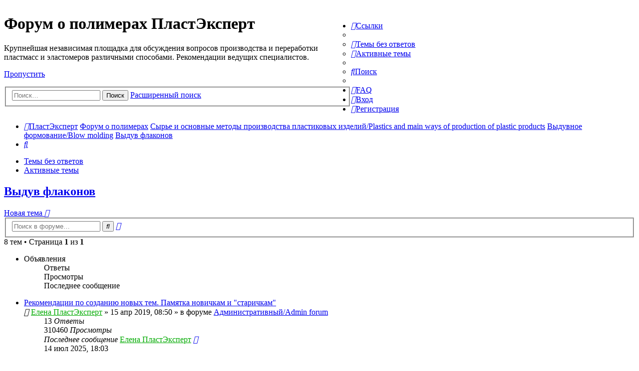

--- FILE ---
content_type: text/html; charset=UTF-8
request_url: https://forum.e-plastic.ru/-f74/
body_size: 13853
content:
<!DOCTYPE html>
<html dir="ltr" lang="ru">
<head>
<meta charset="utf-8" />
<meta http-equiv="X-UA-Compatible" content="IE=edge">
<meta name="viewport" content="width=device-width, initial-scale=1" />


<title>Выдув флаконов - Форум о полимерах ПластЭксперт</title>

	<link rel="alternate" type="application/atom+xml" title="Канал - Форум о полимерах ПластЭксперт" href="/app.php/feed?sid=1556018d9f2dd23815289108619a5925">			<link rel="alternate" type="application/atom+xml" title="Канал - Новые темы" href="/app.php/feed/topics?sid=1556018d9f2dd23815289108619a5925">		<link rel="alternate" type="application/atom+xml" title="Канал - Форум - Выдув флаконов" href="/app.php/feed/forum/74?sid=1556018d9f2dd23815289108619a5925">		
	<link rel="canonical" href="https://forum.e-plastic.ru/-f74/">

<!--
	phpBB style name: Allan Style - SUBSILVER
	Based on style:   prosilver (this is the default phpBB3 style)
	Based on style:   subsilver2 (this is the default phpBB3 style)
	Original author:  Tom Beddard ( http://www.subBlue.com/ )
	Modified by:  Allan ( http://x-tk.ru/ )
-->

<link href="./../assets/css/font-awesome.min.css?assets_version=369" rel="stylesheet">
<link href="./../styles/AllanStyle-SUBSILVER/theme/stylesheet.css?assets_version=369" rel="stylesheet">
<link href="./../styles/AllanStyle-SUBSILVER/theme/ru/stylesheet.css?assets_version=369" rel="stylesheet">

<link href="./../styles/AllanStyle-SUBSILVER/theme/slick.css?assets_version=369" rel="stylesheet">


<!--[if lte IE 9]>
	<link href="./../styles/AllanStyle-SUBSILVER/theme/tweaks.css?assets_version=369" rel="stylesheet">
<![endif]-->


<link href="./../ext/bb3mobi/exlinks/styles/all/theme/extlinks.css?assets_version=369" rel="stylesheet" media="screen" />
<link href="./../ext/gfksx/ThanksForPosts/styles/prosilver/theme/thanks.css?assets_version=369" rel="stylesheet" media="screen" />
<link href="./../ext/plast/cosmetic/styles/all/theme/cosmetic.css?assets_version=369" rel="stylesheet" media="screen" />
<link href="./../ext/plast/counterbox/styles/all/theme/counterbox.css?assets_version=369" rel="stylesheet" media="screen" />


<link rel="shortcut icon" href="/favicon.ico" />

</head>
<body id="phpbb" class="nojs notouch section-viewforum/-f74/ ltr ">
<!-- new year -->
<!--<br>
<br>
<br>
<br>
<div class="b-page_newyear">
  <div class="b-page__content">

  <i class="b-head-decor">
  <i class="b-head-decor__inner b-head-decor__inner_n1">
  <div class="b-ball b-ball_n1 b-ball_bounce"><div class="b-ball__right"></div><div class="b-ball__i"></div></div>
  <div class="b-ball b-ball_n2 b-ball_bounce"><div class="b-ball__right"></div><div class="b-ball__i"></div></div>
  <div class="b-ball b-ball_n3 b-ball_bounce"><div class="b-ball__right"></div><div class="b-ball__i"></div></div>
  <div class="b-ball b-ball_n4 b-ball_bounce"><div class="b-ball__right"></div><div class="b-ball__i"></div></div>
  <div class="b-ball b-ball_n5 b-ball_bounce"><div class="b-ball__right"></div><div class="b-ball__i"></div></div>
  <div class="b-ball b-ball_n6 b-ball_bounce"><div class="b-ball__right"></div><div class="b-ball__i"></div></div>
  <div class="b-ball b-ball_n7 b-ball_bounce"><div class="b-ball__right"></div><div class="b-ball__i"></div></div>
   
  <div class="b-ball b-ball_n8 b-ball_bounce"><div class="b-ball__right"></div><div class="b-ball__i"></div></div>
  <div class="b-ball b-ball_n9 b-ball_bounce"><div class="b-ball__right"></div><div class="b-ball__i"></div></div>
  <div class="b-ball b-ball_i1"><div class="b-ball__right"></div><div class="b-ball__i"></div></div>
  <div class="b-ball b-ball_i2"><div class="b-ball__right"></div><div class="b-ball__i"></div></div>
  <div class="b-ball b-ball_i3"><div class="b-ball__right"></div><div class="b-ball__i"></div></div>
  <div class="b-ball b-ball_i4"><div class="b-ball__right"></div><div class="b-ball__i"></div></div>
  <div class="b-ball b-ball_i5"><div class="b-ball__right"></div><div class="b-ball__i"></div></div>
  <div class="b-ball b-ball_i6"><div class="b-ball__right"></div><div class="b-ball__i"></div></div>
  </i>
   
  <i class="b-head-decor__inner b-head-decor__inner_n2">
  <div class="b-ball b-ball_n1 b-ball_bounce"><div class="b-ball__right"></div><div class="b-ball__i"></div></div>
  <div class="b-ball b-ball_n2 b-ball_bounce"><div class="b-ball__right"></div><div class="b-ball__i"></div></div>
  <div class="b-ball b-ball_n3 b-ball_bounce"><div class="b-ball__right"></div><div class="b-ball__i"></div></div>
  <div class="b-ball b-ball_n4 b-ball_bounce"><div class="b-ball__right"></div><div class="b-ball__i"></div></div>
  <div class="b-ball b-ball_n5 b-ball_bounce"><div class="b-ball__right"></div><div class="b-ball__i"></div></div>
  <div class="b-ball b-ball_n6 b-ball_bounce"><div class="b-ball__right"></div><div class="b-ball__i"></div></div>
  <div class="b-ball b-ball_n7 b-ball_bounce"><div class="b-ball__right"></div><div class="b-ball__i"></div></div>
  <div class="b-ball b-ball_n8 b-ball_bounce"><div class="b-ball__right"></div><div class="b-ball__i"></div></div>
   
  <div class="b-ball b-ball_n9 b-ball_bounce"><div class="b-ball__right"></div><div class="b-ball__i"></div></div>
  <div class="b-ball b-ball_i1"><div class="b-ball__right"></div><div class="b-ball__i"></div></div>
  <div class="b-ball b-ball_i2"><div class="b-ball__right"></div><div class="b-ball__i"></div></div>
  <div class="b-ball b-ball_i3"><div class="b-ball__right"></div><div class="b-ball__i"></div></div>
  <div class="b-ball b-ball_i4"><div class="b-ball__right"></div><div class="b-ball__i"></div></div>
  <div class="b-ball b-ball_i5"><div class="b-ball__right"></div><div class="b-ball__i"></div></div>
  <div class="b-ball b-ball_i6"><div class="b-ball__right"></div><div class="b-ball__i"></div></div>
  </i>
  <i class="b-head-decor__inner b-head-decor__inner_n3">
   
  <div class="b-ball b-ball_n1 b-ball_bounce"><div class="b-ball__right"></div><div class="b-ball__i"></div></div>
  <div class="b-ball b-ball_n2 b-ball_bounce"><div class="b-ball__right"></div><div class="b-ball__i"></div></div>
  <div class="b-ball b-ball_n3 b-ball_bounce"><div class="b-ball__right"></div><div class="b-ball__i"></div></div>
  <div class="b-ball b-ball_n4 b-ball_bounce"><div class="b-ball__right"></div><div class="b-ball__i"></div></div>
  <div class="b-ball b-ball_n5 b-ball_bounce"><div class="b-ball__right"></div><div class="b-ball__i"></div></div>
  <div class="b-ball b-ball_n6 b-ball_bounce"><div class="b-ball__right"></div><div class="b-ball__i"></div></div>
  <div class="b-ball b-ball_n7 b-ball_bounce"><div class="b-ball__right"></div><div class="b-ball__i"></div></div>
  <div class="b-ball b-ball_n8 b-ball_bounce"><div class="b-ball__right"></div><div class="b-ball__i"></div></div>
  <div class="b-ball b-ball_n9 b-ball_bounce"><div class="b-ball__right"></div><div class="b-ball__i"></div></div>
   
  <div class="b-ball b-ball_i1"><div class="b-ball__right"></div><div class="b-ball__i"></div></div>
  <div class="b-ball b-ball_i2"><div class="b-ball__right"></div><div class="b-ball__i"></div></div>
  <div class="b-ball b-ball_i3"><div class="b-ball__right"></div><div class="b-ball__i"></div></div>
  <div class="b-ball b-ball_i4"><div class="b-ball__right"></div><div class="b-ball__i"></div></div>
  <div class="b-ball b-ball_i5"><div class="b-ball__right"></div><div class="b-ball__i"></div></div>
  <div class="b-ball b-ball_i6"><div class="b-ball__right"></div><div class="b-ball__i"></div></div>
  </i>
  <i class="b-head-decor__inner b-head-decor__inner_n4">
  <div class="b-ball b-ball_n1 b-ball_bounce"><div class="b-ball__right"></div><div class="b-ball__i"></div></div>
   
  <div class="b-ball b-ball_n2 b-ball_bounce"><div class="b-ball__right"></div><div class="b-ball__i"></div></div>
  <div class="b-ball b-ball_n3 b-ball_bounce"><div class="b-ball__right"></div><div class="b-ball__i"></div></div>
  <div class="b-ball b-ball_n4 b-ball_bounce"><div class="b-ball__right"></div><div class="b-ball__i"></div></div>
  <div class="b-ball b-ball_n5 b-ball_bounce"><div class="b-ball__right"></div><div class="b-ball__i"></div></div>
  <div class="b-ball b-ball_n6 b-ball_bounce"><div class="b-ball__right"></div><div class="b-ball__i"></div></div>
  <div class="b-ball b-ball_n7 b-ball_bounce"><div class="b-ball__right"></div><div class="b-ball__i"></div></div>
  <div class="b-ball b-ball_n8 b-ball_bounce"><div class="b-ball__right"></div><div class="b-ball__i"></div></div>
  <div class="b-ball b-ball_n9 b-ball_bounce"><div class="b-ball__right"></div><div class="b-ball__i"></div></div>
  <div class="b-ball b-ball_i1"><div class="b-ball__right"></div><div class="b-ball__i"></div></div>
   
  <div class="b-ball b-ball_i2"><div class="b-ball__right"></div><div class="b-ball__i"></div></div>
  <div class="b-ball b-ball_i3"><div class="b-ball__right"></div><div class="b-ball__i"></div></div>
  <div class="b-ball b-ball_i4"><div class="b-ball__right"></div><div class="b-ball__i"></div></div>
  <div class="b-ball b-ball_i5"><div class="b-ball__right"></div><div class="b-ball__i"></div></div>
  <div class="b-ball b-ball_i6"><div class="b-ball__right"></div><div class="b-ball__i"></div></div>
  </i>
  <i class="b-head-decor__inner b-head-decor__inner_n5">
  <div class="b-ball b-ball_n1 b-ball_bounce"><div class="b-ball__right"></div><div class="b-ball__i"></div></div>
  <div class="b-ball b-ball_n2 b-ball_bounce"><div class="b-ball__right"></div><div class="b-ball__i"></div></div>
   
  <div class="b-ball b-ball_n3 b-ball_bounce"><div class="b-ball__right"></div><div class="b-ball__i"></div></div>
  <div class="b-ball b-ball_n4 b-ball_bounce"><div class="b-ball__right"></div><div class="b-ball__i"></div></div>
  <div class="b-ball b-ball_n5 b-ball_bounce"><div class="b-ball__right"></div><div class="b-ball__i"></div></div>
  <div class="b-ball b-ball_n6 b-ball_bounce"><div class="b-ball__right"></div><div class="b-ball__i"></div></div>
  <div class="b-ball b-ball_n7 b-ball_bounce"><div class="b-ball__right"></div><div class="b-ball__i"></div></div>
  <div class="b-ball b-ball_n8 b-ball_bounce"><div class="b-ball__right"></div><div class="b-ball__i"></div></div>
  <div class="b-ball b-ball_n9 b-ball_bounce"><div class="b-ball__right"></div><div class="b-ball__i"></div></div>
  <div class="b-ball b-ball_i1"><div class="b-ball__right"></div><div class="b-ball__i"></div></div>
  <div class="b-ball b-ball_i2"><div class="b-ball__right"></div><div class="b-ball__i"></div></div>
   
  <div class="b-ball b-ball_i3"><div class="b-ball__right"></div><div class="b-ball__i"></div></div>
  <div class="b-ball b-ball_i4"><div class="b-ball__right"></div><div class="b-ball__i"></div></div>
  <div class="b-ball b-ball_i5"><div class="b-ball__right"></div><div class="b-ball__i"></div></div>
  <div class="b-ball b-ball_i6"><div class="b-ball__right"></div><div class="b-ball__i"></div></div>
  </i>
  <i class="b-head-decor__inner b-head-decor__inner_n6">
  <div class="b-ball b-ball_n1 b-ball_bounce"><div class="b-ball__right"></div><div class="b-ball__i"></div></div>
  <div class="b-ball b-ball_n2 b-ball_bounce"><div class="b-ball__right"></div><div class="b-ball__i"></div></div>
  <div class="b-ball b-ball_n3 b-ball_bounce"><div class="b-ball__right"></div><div class="b-ball__i"></div></div>
   
  <div class="b-ball b-ball_n4 b-ball_bounce"><div class="b-ball__right"></div><div class="b-ball__i"></div></div>
  <div class="b-ball b-ball_n5 b-ball_bounce"><div class="b-ball__right"></div><div class="b-ball__i"></div></div>
  <div class="b-ball b-ball_n6 b-ball_bounce"><div class="b-ball__right"></div><div class="b-ball__i"></div></div>
  <div class="b-ball b-ball_n7 b-ball_bounce"><div class="b-ball__right"></div><div class="b-ball__i"></div></div>
  <div class="b-ball b-ball_n8 b-ball_bounce"><div class="b-ball__right"></div><div class="b-ball__i"></div></div>
  <div class="b-ball b-ball_n9 b-ball_bounce"><div class="b-ball__right"></div><div class="b-ball__i"></div></div>
  <div class="b-ball b-ball_i1"><div class="b-ball__right"></div><div class="b-ball__i"></div></div>
  <div class="b-ball b-ball_i2"><div class="b-ball__right"></div><div class="b-ball__i"></div></div>
  <div class="b-ball b-ball_i3"><div class="b-ball__right"></div><div class="b-ball__i"></div></div>
   
  <div class="b-ball b-ball_i4"><div class="b-ball__right"></div><div class="b-ball__i"></div></div>
  <div class="b-ball b-ball_i5"><div class="b-ball__right"></div><div class="b-ball__i"></div></div>
  <div class="b-ball b-ball_i6"><div class="b-ball__right"></div><div class="b-ball__i"></div></div>
  </i>
  <i class="b-head-decor__inner b-head-decor__inner_n7">
  <div class="b-ball b-ball_n1 b-ball_bounce"><div class="b-ball__right"></div><div class="b-ball__i"></div></div>
  <div class="b-ball b-ball_n2 b-ball_bounce"><div class="b-ball__right"></div><div class="b-ball__i"></div></div>
  <div class="b-ball b-ball_n3 b-ball_bounce"><div class="b-ball__right"></div><div class="b-ball__i"></div></div>
  <div class="b-ball b-ball_n4 b-ball_bounce"><div class="b-ball__right"></div><div class="b-ball__i"></div></div>
   
  <div class="b-ball b-ball_n5 b-ball_bounce"><div class="b-ball__right"></div><div class="b-ball__i"></div></div>
  <div class="b-ball b-ball_n6 b-ball_bounce"><div class="b-ball__right"></div><div class="b-ball__i"></div></div>
  <div class="b-ball b-ball_n7 b-ball_bounce"><div class="b-ball__right"></div><div class="b-ball__i"></div></div>
  <div class="b-ball b-ball_n8 b-ball_bounce"><div class="b-ball__right"></div><div class="b-ball__i"></div></div>
  <div class="b-ball b-ball_n9 b-ball_bounce"><div class="b-ball__right"></div><div class="b-ball__i"></div></div>
  <div class="b-ball b-ball_i1"><div class="b-ball__right"></div><div class="b-ball__i"></div></div>
  <div class="b-ball b-ball_i2"><div class="b-ball__right"></div><div class="b-ball__i"></div></div>
  <div class="b-ball b-ball_i3"><div class="b-ball__right"></div><div class="b-ball__i"></div></div>
  <div class="b-ball b-ball_i4"><div class="b-ball__right"></div><div class="b-ball__i"></div></div>
   
  <div class="b-ball b-ball_i5"><div class="b-ball__right"></div><div class="b-ball__i"></div></div>
  <div class="b-ball b-ball_i6"><div class="b-ball__right"></div><div class="b-ball__i"></div></div>
  </i>
  </i>
   
</div>
</div>-->
<!-- new year end -->
<div id="bbl_forum_r_1" class="bbl" style="text-align:center; background-color:#1A468D">
</div><ul class="counter-box">
	<!--noindex--><!--googleoff: index-->
	<script>
		(function(i,s,o,g,r,a,m){i['GoogleAnalyticsObject']=r;i[r]=i[r]||function(){
				(i[r].q=i[r].q||[]).push(arguments)},i[r].l=1*new Date();a=s.createElement(o),
			m=s.getElementsByTagName(o)[0];a.async=1;a.src=g;m.parentNode.insertBefore(a,m)
		})(window,document,'script','//www.google-analytics.com/analytics.js','ga');

		ga('create', 'UA-46811372-1', 'auto');
		ga('send', 'pageview');

	</script>
	<!--googleon: index--><!--/noindex-->
	<!--noindex--><!--googleoff: index-->
	<!-- Rating@Mail.ru counter -->
	<script type="text/javascript">
		var _tmr = _tmr || [];
		_tmr.push({id: "1153621", type: "pageView", start: (new Date()).getTime()});
		(function (d, w, id) {
			if (d.getElementById(id)) return;
			var ts = d.createElement("script"); ts.type = "text/javascript"; ts.async = true; ts.id = id;
			ts.src = (d.location.protocol == "https:" ? "https:" : "http:") + "//top-fwz1.mail.ru/js/code.js";
			var f = function () {var s = d.getElementsByTagName("script")[0]; s.parentNode.insertBefore(ts, s);};
			if (w.opera == "[object Opera]") { d.addEventListener("DOMContentLoaded", f, false); } else { f(); }
		})(document, window, "topmailru-code");
	</script><noscript><div style="position:absolute;left:-10000px;">
		<img src="//top-fwz1.mail.ru/counter?id=1153621;js=na" style="border:0;" height="1" width="1" alt="Рейтинг@Mail.ru" />
	</div></noscript>
	<!-- //Rating@Mail.ru counter -->
	<!--googleon: index--><!--/noindex-->
	
	<!-- Global site tag (gtag.js) - Google Analytics -->
	<script async src="https://www.googletagmanager.com/gtag/js?id=UA-127950243-1"></script>
	<script>
	  window.dataLayer = window.dataLayer || [];
	  function gtag(){dataLayer.push(arguments);}
	  gtag('js', new Date());

	  gtag('config', 'UA-127950243-1');
	</script>
</ul>
<div id="header-subsilver">
	<a id="top" class="anchor" accesskey="t"></a>
	<div class="headerbar" role="banner">
				<div class="inner">

			<div id="site-description" style="width:55%; float:left">
				<a id="logo" class="logo" href="http://e-plastic.ru" title="ПластЭксперт"><span class="imageset site_logo"></span></a>
				<h1>Форум о полимерах ПластЭксперт</h1>
				<p>Крупнейшая независимая площадка для обсуждения вопросов производства и переработки пластмасс и эластомеров различными способами. Рекомендации ведущих специалистов.</p>
				<p class="skiplink"><a href="#start_here">Пропустить</a></p>
								<div id="search-box" class="search-box search-header" role="search">
					<form action="./../search.php?sid=1556018d9f2dd23815289108619a5925" method="get" id="search">
						<fieldset>
							<input name="keywords" id="keywords" type="search" maxlength="128" title="Ключевые слова" class="inputbox search tiny" size="20" value="" placeholder="Поиск…" />
							<button class="button icon-button search-icon" type="submit" title="Поиск">Поиск</button>
							<a href="./../search.php?sid=1556018d9f2dd23815289108619a5925" class="button icon-button search-adv-icon" title="Расширенный поиск">Расширенный поиск</a>
							<input type="hidden" name="sid" value="1556018d9f2dd23815289108619a5925" />

						</fieldset>
					</form>
				</div>
							</div>

			<div style="margin-left: 59%;">
	<div id="bbl_forum_a_1" class="bbl"></div>
	<br/>
	<div id="bbl_forum_a_2" class="bbl"></div>
</div>
		</div>
			</div>



</div>

<div id="wrap" class="wrap">
	<div id="page-header">
				<div class="navbar-top" role="navigation">
	<div class="inner">

	<ul id="nav-main" class="nav-main linklist" role="menubar">

		<li id="quick-links" class="quick-links dropdown-container responsive-menu" data-skip-responsive="true">
			<a href="#" class="dropdown-trigger">
				<i class="icon fa-bars fa-fw" aria-hidden="true"></i><span>Ссылки</span>
			</a>
			<div class="dropdown">
				<div class="pointer"><div class="pointer-inner"></div></div>
				<ul class="dropdown-contents" role="menu">
					
											<li class="separator"></li>
																									<li>
								<a href="./../search.php?search_id=unanswered&amp;sid=1556018d9f2dd23815289108619a5925" role="menuitem">
									<i class="icon fa-file-o fa-fw icon-gray" aria-hidden="true"></i><span>Темы без ответов</span>
								</a>
							</li>
							<li>
								<a href="./../search.php?search_id=active_topics&amp;sid=1556018d9f2dd23815289108619a5925" role="menuitem">
									<i class="icon fa-file-o fa-fw icon-blue" aria-hidden="true"></i><span>Активные темы</span>
								</a>
							</li>
							<li class="separator"></li>
							<li>
								<a href="./../search.php?sid=1556018d9f2dd23815289108619a5925" role="menuitem">
									<i class="icon fa-search fa-fw" aria-hidden="true"></i><span>Поиск</span>
								</a>
							</li>
					
										<li class="separator"></li>

									</ul>
			</div>
		</li>

				<li data-skip-responsive="true">
			<a href="/app.php/help/faq?sid=1556018d9f2dd23815289108619a5925" rel="help" title="Часто задаваемые вопросы" role="menuitem">
				<i class="icon fa-question-circle fa-fw" aria-hidden="true"></i><span>FAQ</span>
			</a>
		</li>
						
			<li class="rightside"  data-skip-responsive="true">
			<a href="./../ucp.php?mode=login&amp;redirect=viewforum.php%2F-f74%2F%3Ff%3D74&amp;sid=1556018d9f2dd23815289108619a5925" title="Вход" accesskey="x" role="menuitem">
				<i class="icon fa-power-off fa-fw" aria-hidden="true"></i><span>Вход</span>
			</a>
		</li>
					<li class="rightside" data-skip-responsive="true">
				<a href="./../ucp.php?mode=register&amp;sid=1556018d9f2dd23815289108619a5925" role="menuitem">
					<i class="icon fa-pencil-square-o  fa-fw" aria-hidden="true"></i><span>Регистрация</span>
				</a>
			</li>
						</ul>

	</div>
</div>

<div class="navbar" role="navigation">
	<div class="inner">

	<ul id="nav-breadcrumbs" class="nav-breadcrumbs linklist navlinks" role="menubar">
						<li class="breadcrumbs">
							<span class="crumb"  itemtype="http://data-vocabulary.org/Breadcrumb" itemscope=""><a href="http://e-plastic.ru" itemprop="url" data-navbar-reference="home"><i class="icon fa-home fa-fw" aria-hidden="true"></i><span itemprop="title">ПластЭксперт</span></a></span>
										<span class="crumb"  itemtype="http://data-vocabulary.org/Breadcrumb" itemscope=""><a href="./../index.php?sid=1556018d9f2dd23815289108619a5925" itemprop="url" accesskey="h" data-navbar-reference="index"><span itemprop="title">Форум о полимерах</span></a></span>

											<span class="crumb"  itemtype="http://data-vocabulary.org/Breadcrumb" itemscope="" data-forum-id="34"><a href="./../plastics-and-main-ways-of-production-of-plastic-pr-f34/?sid=1556018d9f2dd23815289108619a5925" itemprop="url"><span itemprop="title">Сырье и основные методы производства пластиковых изделий/Plastics and main ways of production of plastic products</span></a></span>
															<span class="crumb"  itemtype="http://data-vocabulary.org/Breadcrumb" itemscope="" data-forum-id="58"><a href="./../blow-molding-f58/?sid=1556018d9f2dd23815289108619a5925" itemprop="url"><span itemprop="title">Выдувное формование/Blow molding</span></a></span>
															<span class="crumb"  itemtype="http://data-vocabulary.org/Breadcrumb" itemscope="" data-forum-id="74"><a href="./../-f74/?sid=1556018d9f2dd23815289108619a5925" itemprop="url"><span itemprop="title">Выдув флаконов</span></a></span>
												</li>
		
					<li class="rightside responsive-search">
				<a href="./../search.php?sid=1556018d9f2dd23815289108619a5925" title="Параметры расширенного поиска" role="menuitem">
					<i class="icon fa-search fa-fw" aria-hidden="true"></i><span class="sr-only">Поиск</span>
				</a>
			</li>
			</ul>

	</div>
</div>

<div class="navbar-top-link">
	<div class="inner">
		<ul>
			<li class="navbar-top-link-left"><a href="./../search.php?search_id=unanswered&amp;sid=1556018d9f2dd23815289108619a5925">Темы без ответов</a></li>
			<li class="navbar-top-link-left"><a href="./../search.php?search_id=active_topics&amp;sid=1556018d9f2dd23815289108619a5925">Активные темы</a></li>

											</ul>
	</div>
</div>
	</div>

	
	<a id="start_here" class="anchor"></a>
	<div id="page-body" class="page-body" role="main">
		
		<h2 class="forum-title"><a href="./../-f74/?sid=1556018d9f2dd23815289108619a5925">Выдув флаконов</a></h2>
<div>
	<!-- NOTE: remove the style="display: none" when you want to have the forum description on the forum body -->
	<div class="viduv" style="display: none !important;">Всевозможные флаконы медицинского или косметического назначения обсуждаются здесь.<br /></div>	</div>



	<div class="action-bar bar-top">

				
		<a href="./../posting.php?mode=post&amp;f=74&amp;sid=1556018d9f2dd23815289108619a5925" class="button" title="Новая тема">
							<span>Новая тема</span> <i class="icon fa-pencil fa-fw" aria-hidden="true"></i>
					</a>
				
			<div class="search-box" role="search">
			<form method="get" id="forum-search" action="./../search.php?sid=1556018d9f2dd23815289108619a5925">
			<fieldset>
				<input class="inputbox search tiny" type="search" name="keywords" id="search_keywords" size="20" placeholder="Поиск в форуме…" />
				<button class="button button-search" type="submit" title="Поиск">
					<i class="icon fa-search fa-fw" aria-hidden="true"></i><span class="sr-only">Поиск</span>
				</button>
				<a href="./../search.php?sid=1556018d9f2dd23815289108619a5925" class="button button-search-end" title="Расширенный поиск">
					<i class="icon fa-cog fa-fw" aria-hidden="true"></i><span class="sr-only">Расширенный поиск</span>
				</a>
				<input type="hidden" name="fid[0]" value="74" />
<input type="hidden" name="sid" value="1556018d9f2dd23815289108619a5925" />

			</fieldset>
			</form>
		</div>
	
	<div class="pagination">
				8 тем
					&bull; Страница <strong>1</strong> из <strong>1</strong>
			</div>

	</div>




	
			<div class="forumbg announcement">
		<div class="inner">
		<ul class="topiclist">
			<li class="header">
				<dl class="row-item">
					<dt><div class="list-inner">Объявления</div></dt>
					<dd class="posts">Ответы</dd>
					<dd class="views">Просмотры</dd>
					<dd class="lastpost"><span>Последнее сообщение</span></dd>
				</dl>
			</li>
		</ul>
		<ul class="topiclist topics">
	
				<li class="row bg1 global-announce">
						<dl class="row-item global_read">
				<dt title="Нет непрочитанных сообщений">
										<div class="list-inner">
																		<a href="./../admin-forum-f8/-t27984.html?sid=1556018d9f2dd23815289108619a5925" class="topictitle">Рекомендации по созданию новых тем. Памятка новичкам и &quot;старичкам&quot;</a>
																								<br />
						
												<div class="responsive-show" style="display: none;">
							Последнее сообщение  <a href="./../memberlist.php?mode=viewprofile&amp;u=9877&amp;sid=1556018d9f2dd23815289108619a5925" style="color: #00AA00;" class="username-coloured">Елена ПластЭксперт</a> &laquo; <a href="./../admin-forum-f8/-t27984.html?sid=1556018d9f2dd23815289108619a5925#p230156" title="Перейти к последнему сообщению">14 июл 2025, 18:03</a>
							<br />Добавлено в форуме <a href="./../admin-forum-f8/?sid=1556018d9f2dd23815289108619a5925">Административный/Admin forum</a>						</div>
														<span class="responsive-show" style="display: none;">Ответы: <strong>13</strong></span>
													
						<div class="topic-poster responsive-hide">
														<i class="icon fa-paperclip fa-fw" aria-hidden="true"></i>							 <a href="./../memberlist.php?mode=viewprofile&amp;u=9877&amp;sid=1556018d9f2dd23815289108619a5925" style="color: #00AA00;" class="username-coloured">Елена ПластЭксперт</a> &raquo; 15 апр 2019, 08:50
							 &raquo; в форуме <a href="./../admin-forum-f8/?sid=1556018d9f2dd23815289108619a5925">Административный/Admin forum</a>						</div>

						
												</div>
				</dt>
				<dd class="posts">13 <dfn>Ответы</dfn></dd>
				<dd class="views">310460 <dfn>Просмотры</dfn></dd>
				<dd class="lastpost">
					<span><dfn>Последнее сообщение </dfn> <a href="./../memberlist.php?mode=viewprofile&amp;u=9877&amp;sid=1556018d9f2dd23815289108619a5925" style="color: #00AA00;" class="username-coloured">Елена ПластЭксперт</a>
													<a href="./../admin-forum-f8/-t27984.html?sid=1556018d9f2dd23815289108619a5925#p230156" title="Перейти к последнему сообщению">
								<i class="icon fa-external-link-square fa-fw icon-lightgray icon-md" aria-hidden="true"></i><span class="sr-only"></span>
							</a>
												<br />14 июл 2025, 18:03
					</span>
				</dd>
			</dl>
					</li>
		
	

	
	
				<li class="row bg2 global-announce">
						<dl class="row-item global_read">
				<dt title="Нет непрочитанных сообщений">
										<div class="list-inner">
																		<a href="./../admin-forum-f8/-t27983.html?sid=1556018d9f2dd23815289108619a5925" class="topictitle">Правила форума ПластЭксперт. Читать всем!</a>
																								<br />
						
												<div class="responsive-show" style="display: none;">
							Последнее сообщение  <a href="./../memberlist.php?mode=viewprofile&amp;u=9877&amp;sid=1556018d9f2dd23815289108619a5925" style="color: #00AA00;" class="username-coloured">Елена ПластЭксперт</a> &laquo; <a href="./../admin-forum-f8/-t27983.html?sid=1556018d9f2dd23815289108619a5925#p197961" title="Перейти к последнему сообщению">11 фев 2021, 21:32</a>
							<br />Добавлено в форуме <a href="./../admin-forum-f8/?sid=1556018d9f2dd23815289108619a5925">Административный/Admin forum</a>						</div>
														<span class="responsive-show" style="display: none;">Ответы: <strong>1</strong></span>
													
						<div class="topic-poster responsive-hide">
														<i class="icon fa-paperclip fa-fw" aria-hidden="true"></i>							 <a href="./../memberlist.php?mode=viewprofile&amp;u=9877&amp;sid=1556018d9f2dd23815289108619a5925" style="color: #00AA00;" class="username-coloured">Елена ПластЭксперт</a> &raquo; 15 апр 2019, 08:45
							 &raquo; в форуме <a href="./../admin-forum-f8/?sid=1556018d9f2dd23815289108619a5925">Административный/Admin forum</a>						</div>

						
												</div>
				</dt>
				<dd class="posts">1 <dfn>Ответы</dfn></dd>
				<dd class="views">239395 <dfn>Просмотры</dfn></dd>
				<dd class="lastpost">
					<span><dfn>Последнее сообщение </dfn> <a href="./../memberlist.php?mode=viewprofile&amp;u=9877&amp;sid=1556018d9f2dd23815289108619a5925" style="color: #00AA00;" class="username-coloured">Елена ПластЭксперт</a>
													<a href="./../admin-forum-f8/-t27983.html?sid=1556018d9f2dd23815289108619a5925#p197961" title="Перейти к последнему сообщению">
								<i class="icon fa-external-link-square fa-fw icon-lightgray icon-md" aria-hidden="true"></i><span class="sr-only"></span>
							</a>
												<br />11 фев 2021, 21:32
					</span>
				</dd>
			</dl>
					</li>
		
	

			</ul>
		</div>
	</div>
	
			<div class="forumbg">
		<div class="inner">
		<ul class="topiclist">
			<li class="header">
				<dl class="row-item">
					<dt><div class="list-inner">Темы</div></dt>
					<dd class="posts">Ответы</dd>
					<dd class="views">Просмотры</dd>
					<dd class="lastpost"><span>Последнее сообщение</span></dd>
				</dl>
			</li>
		</ul>
		<ul class="topiclist topics">
	
				<li class="row bg1">
						<dl class="row-item topic_read_hot">
				<dt title="Нет непрочитанных сообщений">
										<div class="list-inner">
																		<a href="./../-f74/-t31618.html?sid=1556018d9f2dd23815289108619a5925" class="topictitle">Мягкий флакон</a>
																								<br />
						
												<div class="responsive-show" style="display: none;">
							Последнее сообщение  <a href="./../memberlist.php?mode=viewprofile&amp;u=16096&amp;sid=1556018d9f2dd23815289108619a5925" style="color: #006699;" class="username-coloured">технолог54</a> &laquo; <a href="./../-f74/-t31618.html?sid=1556018d9f2dd23815289108619a5925#p221012" title="Перейти к последнему сообщению">12 фев 2024, 15:05</a>
													</div>
														<span class="responsive-show" style="display: none;">Ответы: <strong>25</strong></span>
													
						<div class="topic-poster responsive-hide">
														<i class="icon fa-paperclip fa-fw" aria-hidden="true"></i>							 <a href="./../memberlist.php?mode=viewprofile&amp;u=40691&amp;sid=1556018d9f2dd23815289108619a5925" style="color: #006699;" class="username-coloured">Олег Кот</a> &raquo; 15 июн 2022, 11:00
													</div>

						
												</div>
				</dt>
				<dd class="posts">25 <dfn>Ответы</dfn></dd>
				<dd class="views">77708 <dfn>Просмотры</dfn></dd>
				<dd class="lastpost">
					<span><dfn>Последнее сообщение </dfn> <a href="./../memberlist.php?mode=viewprofile&amp;u=16096&amp;sid=1556018d9f2dd23815289108619a5925" style="color: #006699;" class="username-coloured">технолог54</a>
													<a href="./../-f74/-t31618.html?sid=1556018d9f2dd23815289108619a5925#p221012" title="Перейти к последнему сообщению">
								<i class="icon fa-external-link-square fa-fw icon-lightgray icon-md" aria-hidden="true"></i><span class="sr-only"></span>
							</a>
												<br />12 фев 2024, 15:05
					</span>
				</dd>
			</dl>
					</li>
		
	

	
	
				<li class="row bg2">
						<dl class="row-item topic_read">
				<dt title="Нет непрочитанных сообщений">
										<div class="list-inner">
																		<a href="./../-f74/-t32514.html?sid=1556018d9f2dd23815289108619a5925" class="topictitle">Ошибка выдувной машины</a>
																								<br />
						
												<div class="responsive-show" style="display: none;">
							Последнее сообщение  <a href="./../memberlist.php?mode=viewprofile&amp;u=24920&amp;sid=1556018d9f2dd23815289108619a5925" style="color: #006699;" class="username-coloured">Woolfy</a> &laquo; <a href="./../-f74/-t32514.html?sid=1556018d9f2dd23815289108619a5925#p218944" title="Перейти к последнему сообщению">01 ноя 2023, 14:55</a>
													</div>
														<span class="responsive-show" style="display: none;">Ответы: <strong>2</strong></span>
													
						<div class="topic-poster responsive-hide">
														<i class="icon fa-paperclip fa-fw" aria-hidden="true"></i>							 <a href="./../memberlist.php?mode=viewprofile&amp;u=26998&amp;sid=1556018d9f2dd23815289108619a5925" style="color: #006699;" class="username-coloured">dobriy</a> &raquo; 07 июн 2023, 23:45
													</div>

						
												</div>
				</dt>
				<dd class="posts">2 <dfn>Ответы</dfn></dd>
				<dd class="views">12845 <dfn>Просмотры</dfn></dd>
				<dd class="lastpost">
					<span><dfn>Последнее сообщение </dfn> <a href="./../memberlist.php?mode=viewprofile&amp;u=24920&amp;sid=1556018d9f2dd23815289108619a5925" style="color: #006699;" class="username-coloured">Woolfy</a>
													<a href="./../-f74/-t32514.html?sid=1556018d9f2dd23815289108619a5925#p218944" title="Перейти к последнему сообщению">
								<i class="icon fa-external-link-square fa-fw icon-lightgray icon-md" aria-hidden="true"></i><span class="sr-only"></span>
							</a>
												<br />01 ноя 2023, 14:55
					</span>
				</dd>
			</dl>
					</li>
		
	

	
	
				<li class="row bg1">
						<dl class="row-item topic_read">
				<dt title="Нет непрочитанных сообщений">
										<div class="list-inner">
																		<a href="./../-f74/-t31962.html?sid=1556018d9f2dd23815289108619a5925" class="topictitle">Формирование дна флаконов</a>
																								<br />
						
												<div class="responsive-show" style="display: none;">
							Последнее сообщение  <a href="./../memberlist.php?mode=viewprofile&amp;u=26998&amp;sid=1556018d9f2dd23815289108619a5925" style="color: #006699;" class="username-coloured">dobriy</a> &laquo; <a href="./../-f74/-t31962.html?sid=1556018d9f2dd23815289108619a5925#p212045" title="Перейти к последнему сообщению">02 ноя 2022, 09:49</a>
													</div>
													
						<div class="topic-poster responsive-hide">
														<i class="icon fa-paperclip fa-fw" aria-hidden="true"></i>							 <a href="./../memberlist.php?mode=viewprofile&amp;u=26998&amp;sid=1556018d9f2dd23815289108619a5925" style="color: #006699;" class="username-coloured">dobriy</a> &raquo; 02 ноя 2022, 09:49
													</div>

						
												</div>
				</dt>
				<dd class="posts">0 <dfn>Ответы</dfn></dd>
				<dd class="views">4773 <dfn>Просмотры</dfn></dd>
				<dd class="lastpost">
					<span><dfn>Последнее сообщение </dfn> <a href="./../memberlist.php?mode=viewprofile&amp;u=26998&amp;sid=1556018d9f2dd23815289108619a5925" style="color: #006699;" class="username-coloured">dobriy</a>
													<a href="./../-f74/-t31962.html?sid=1556018d9f2dd23815289108619a5925#p212045" title="Перейти к последнему сообщению">
								<i class="icon fa-external-link-square fa-fw icon-lightgray icon-md" aria-hidden="true"></i><span class="sr-only"></span>
							</a>
												<br />02 ноя 2022, 09:49
					</span>
				</dd>
			</dl>
					</li>
		
	

	
	
				<li class="row bg2">
						<dl class="row-item topic_read">
				<dt title="Нет непрочитанных сообщений">
										<div class="list-inner">
																		<a href="./../-f74/273-83-t31869.html?sid=1556018d9f2dd23815289108619a5925" class="topictitle">Проблемная партия сырья Казань 273-83</a>
																								<br />
						
												<div class="responsive-show" style="display: none;">
							Последнее сообщение  <a href="./../memberlist.php?mode=viewprofile&amp;u=7619&amp;sid=1556018d9f2dd23815289108619a5925" style="color: #006699;" class="username-coloured">Maks42</a> &laquo; <a href="./../-f74/273-83-t31869.html?sid=1556018d9f2dd23815289108619a5925#p211602" title="Перейти к последнему сообщению">04 окт 2022, 11:55</a>
													</div>
														<span class="responsive-show" style="display: none;">Ответы: <strong>8</strong></span>
													
						<div class="topic-poster responsive-hide">
														<i class="icon fa-paperclip fa-fw" aria-hidden="true"></i>							 <a href="./../memberlist.php?mode=viewprofile&amp;u=40691&amp;sid=1556018d9f2dd23815289108619a5925" style="color: #006699;" class="username-coloured">Олег Кот</a> &raquo; 16 сен 2022, 16:02
													</div>

						
												</div>
				</dt>
				<dd class="posts">8 <dfn>Ответы</dfn></dd>
				<dd class="views">5627 <dfn>Просмотры</dfn></dd>
				<dd class="lastpost">
					<span><dfn>Последнее сообщение </dfn> <a href="./../memberlist.php?mode=viewprofile&amp;u=7619&amp;sid=1556018d9f2dd23815289108619a5925" style="color: #006699;" class="username-coloured">Maks42</a>
													<a href="./../-f74/273-83-t31869.html?sid=1556018d9f2dd23815289108619a5925#p211602" title="Перейти к последнему сообщению">
								<i class="icon fa-external-link-square fa-fw icon-lightgray icon-md" aria-hidden="true"></i><span class="sr-only"></span>
							</a>
												<br />04 окт 2022, 11:55
					</span>
				</dd>
			</dl>
					</li>
		
	

	
	
				<li class="row bg1">
						<dl class="row-item topic_read">
				<dt title="Нет непрочитанных сообщений">
										<div class="list-inner">
																		<a href="./../-f74/-t30758.html?sid=1556018d9f2dd23815289108619a5925" class="topictitle">Экструзия ПНД чулка</a>
																								<br />
						
												<div class="responsive-show" style="display: none;">
							Последнее сообщение  <a href="./../memberlist.php?mode=viewprofile&amp;u=13193&amp;sid=1556018d9f2dd23815289108619a5925" style="color: #006699;" class="username-coloured">cs-mb</a> &laquo; <a href="./../-f74/-t30758.html?sid=1556018d9f2dd23815289108619a5925#p202683" title="Перейти к последнему сообщению">05 авг 2021, 12:19</a>
													</div>
														<span class="responsive-show" style="display: none;">Ответы: <strong>3</strong></span>
													
						<div class="topic-poster responsive-hide">
																					 <a href="./../memberlist.php?mode=viewprofile&amp;u=39267&amp;sid=1556018d9f2dd23815289108619a5925" style="color: #006699;" class="username-coloured">Sicorsky</a> &raquo; 04 авг 2021, 09:22
													</div>

						
												</div>
				</dt>
				<dd class="posts">3 <dfn>Ответы</dfn></dd>
				<dd class="views">7100 <dfn>Просмотры</dfn></dd>
				<dd class="lastpost">
					<span><dfn>Последнее сообщение </dfn> <a href="./../memberlist.php?mode=viewprofile&amp;u=13193&amp;sid=1556018d9f2dd23815289108619a5925" style="color: #006699;" class="username-coloured">cs-mb</a>
													<a href="./../-f74/-t30758.html?sid=1556018d9f2dd23815289108619a5925#p202683" title="Перейти к последнему сообщению">
								<i class="icon fa-external-link-square fa-fw icon-lightgray icon-md" aria-hidden="true"></i><span class="sr-only"></span>
							</a>
												<br />05 авг 2021, 12:19
					</span>
				</dd>
			</dl>
					</li>
		
	

	
	
				<li class="row bg2">
						<dl class="row-item topic_read">
				<dt title="Нет непрочитанных сообщений">
										<div class="list-inner">
																		<a href="./../-f74/fki-t29792.html?sid=1556018d9f2dd23815289108619a5925" class="topictitle">Нужен наладчик на установку выдувного станка Тайвань FKI</a>
																								<br />
						
												<div class="responsive-show" style="display: none;">
							Последнее сообщение  <a href="./../memberlist.php?mode=viewprofile&amp;u=855&amp;sid=1556018d9f2dd23815289108619a5925" style="color: #006699;" class="username-coloured">rinat</a> &laquo; <a href="./../-f74/fki-t29792.html?sid=1556018d9f2dd23815289108619a5925#p194003" title="Перейти к последнему сообщению">28 сен 2020, 11:57</a>
													</div>
														<span class="responsive-show" style="display: none;">Ответы: <strong>1</strong></span>
													
						<div class="topic-poster responsive-hide">
																					 <a href="./../memberlist.php?mode=viewprofile&amp;u=25250&amp;sid=1556018d9f2dd23815289108619a5925" style="color: #006699;" class="username-coloured">Alyonushka_kim</a> &raquo; 25 сен 2020, 09:26
													</div>

						
												</div>
				</dt>
				<dd class="posts">1 <dfn>Ответы</dfn></dd>
				<dd class="views">5833 <dfn>Просмотры</dfn></dd>
				<dd class="lastpost">
					<span><dfn>Последнее сообщение </dfn> <a href="./../memberlist.php?mode=viewprofile&amp;u=855&amp;sid=1556018d9f2dd23815289108619a5925" style="color: #006699;" class="username-coloured">rinat</a>
													<a href="./../-f74/fki-t29792.html?sid=1556018d9f2dd23815289108619a5925#p194003" title="Перейти к последнему сообщению">
								<i class="icon fa-external-link-square fa-fw icon-lightgray icon-md" aria-hidden="true"></i><span class="sr-only"></span>
							</a>
												<br />28 сен 2020, 11:57
					</span>
				</dd>
			</dl>
					</li>
		
	

	
	
				<li class="row bg1">
						<dl class="row-item topic_read">
				<dt title="Нет непрочитанных сообщений">
										<div class="list-inner">
																		<a href="./../-f74/hpde-5502-hpde-50100-t29436.html?sid=1556018d9f2dd23815289108619a5925" class="topictitle">Сырье, HPDE 5502, HPDE 50100</a>
																								<br />
						
												<div class="responsive-show" style="display: none;">
							Последнее сообщение  <a href="./../memberlist.php?mode=viewprofile&amp;u=28882&amp;sid=1556018d9f2dd23815289108619a5925" style="color: #006699;" class="username-coloured">Raxton</a> &laquo; <a href="./../-f74/hpde-5502-hpde-50100-t29436.html?sid=1556018d9f2dd23815289108619a5925#p190398" title="Перейти к последнему сообщению">21 май 2020, 16:03</a>
													</div>
														<span class="responsive-show" style="display: none;">Ответы: <strong>2</strong></span>
													
						<div class="topic-poster responsive-hide">
																					 <a href="./../memberlist.php?mode=viewprofile&amp;u=28882&amp;sid=1556018d9f2dd23815289108619a5925" style="color: #006699;" class="username-coloured">Raxton</a> &raquo; 21 май 2020, 13:45
													</div>

						
												</div>
				</dt>
				<dd class="posts">2 <dfn>Ответы</dfn></dd>
				<dd class="views">8617 <dfn>Просмотры</dfn></dd>
				<dd class="lastpost">
					<span><dfn>Последнее сообщение </dfn> <a href="./../memberlist.php?mode=viewprofile&amp;u=28882&amp;sid=1556018d9f2dd23815289108619a5925" style="color: #006699;" class="username-coloured">Raxton</a>
													<a href="./../-f74/hpde-5502-hpde-50100-t29436.html?sid=1556018d9f2dd23815289108619a5925#p190398" title="Перейти к последнему сообщению">
								<i class="icon fa-external-link-square fa-fw icon-lightgray icon-md" aria-hidden="true"></i><span class="sr-only"></span>
							</a>
												<br />21 май 2020, 16:03
					</span>
				</dd>
			</dl>
					</li>
		
	

	
	
				<li class="row bg2">
						<dl class="row-item topic_read">
				<dt title="Нет непрочитанных сообщений">
										<div class="list-inner">
																		<a href="./../-f74/4728-t29429.html?sid=1556018d9f2dd23815289108619a5925" class="topictitle">Ходос4728</a>
																								<br />
						
												<div class="responsive-show" style="display: none;">
							Последнее сообщение  <a href="./../memberlist.php?mode=viewprofile&amp;u=26056&amp;sid=1556018d9f2dd23815289108619a5925" style="color: #006699;" class="username-coloured">Михаил77</a> &laquo; <a href="./../-f74/4728-t29429.html?sid=1556018d9f2dd23815289108619a5925#p190333" title="Перейти к последнему сообщению">19 май 2020, 21:00</a>
													</div>
														<span class="responsive-show" style="display: none;">Ответы: <strong>1</strong></span>
													
						<div class="topic-poster responsive-hide">
																					 <a href="./../memberlist.php?mode=viewprofile&amp;u=28874&amp;sid=1556018d9f2dd23815289108619a5925" style="color: #006699;" class="username-coloured">ДенисТуркменистан</a> &raquo; 19 май 2020, 18:51
													</div>

						
												</div>
				</dt>
				<dd class="posts">1 <dfn>Ответы</dfn></dd>
				<dd class="views">5679 <dfn>Просмотры</dfn></dd>
				<dd class="lastpost">
					<span><dfn>Последнее сообщение </dfn> <a href="./../memberlist.php?mode=viewprofile&amp;u=26056&amp;sid=1556018d9f2dd23815289108619a5925" style="color: #006699;" class="username-coloured">Михаил77</a>
													<a href="./../-f74/4728-t29429.html?sid=1556018d9f2dd23815289108619a5925#p190333" title="Перейти к последнему сообщению">
								<i class="icon fa-external-link-square fa-fw icon-lightgray icon-md" aria-hidden="true"></i><span class="sr-only"></span>
							</a>
												<br />19 май 2020, 21:00
					</span>
				</dd>
			</dl>
					</li>
		
				</ul>
		</div>
	</div>
	

	<div class="action-bar bar-bottom">
					
			<a href="./../posting.php?mode=post&amp;f=74&amp;sid=1556018d9f2dd23815289108619a5925" class="button" title="Новая тема">
							<span>Новая тема</span> <i class="icon fa-pencil fa-fw" aria-hidden="true"></i>
						</a>

					
					<form method="post" action="./../viewforum.php?f=74&amp;sid=1556018d9f2dd23815289108619a5925">
			<div class="dropdown-container dropdown-container-left dropdown-button-control sort-tools">
	<span title="Настройки отображения и сортировки" class="button button-secondary dropdown-trigger dropdown-select">
		<i class="icon fa-sort-amount-asc fa-fw" aria-hidden="true"></i>
		<span class="caret"><i class="icon fa-sort-down fa-fw" aria-hidden="true"></i></span>
	</span>
	<div class="dropdown hidden">
		<div class="pointer"><div class="pointer-inner"></div></div>
		<div class="dropdown-contents">
			<fieldset class="display-options">
							<label>Показать: <select name="st" id="st"><option value="0" selected="selected">Все темы</option><option value="1">1 день</option><option value="7">7 дней</option><option value="14">2 недели</option><option value="30">1 месяц</option><option value="90">3 месяца</option><option value="180">6 месяцев</option><option value="365">1 год</option></select></label>
								<label>Поле сортировки: <select name="sk" id="sk"><option value="a">Автор</option><option value="t" selected="selected">Время размещения</option><option value="r">Ответы</option><option value="s">Заголовок</option><option value="v">Просмотры</option></select></label>
				<label>Порядок: <select name="sd" id="sd"><option value="a">по возрастанию</option><option value="d" selected="selected">по убыванию</option></select></label>
								<hr class="dashed" />
				<input type="submit" class="button2" name="sort" value="Перейти" />
						</fieldset>
		</div>
	</div>
</div>
			</form>
		
		<div class="pagination">
						8 тем
							 &bull; Страница <strong>1</strong> из <strong>1</strong>
					</div>
	</div>


<div class="action-bar actions-jump">
		<p class="jumpbox-return">
		<a href="./../index.php?sid=1556018d9f2dd23815289108619a5925" class="left-box arrow-left" accesskey="r">
			<i class="icon fa-angle-left fa-fw icon-black" aria-hidden="true"></i><span>Вернуться к списку форумов</span>
		</a>
	</p>
	
		<div class="jumpbox dropdown-container dropdown-container-right dropdown-up dropdown-left dropdown-button-control" id="jumpbox">
			<span title="Перейти" class="button button-secondary dropdown-trigger dropdown-select">
				<span>Перейти</span>
				<span class="caret"><i class="icon fa-sort-down fa-fw" aria-hidden="true"></i></span>
			</span>
		<div class="dropdown">
			<div class="pointer"><div class="pointer-inner"></div></div>
			<ul class="dropdown-contents">
																				<li><a href="./../-f33/?sid=1556018d9f2dd23815289108619a5925" class="jumpbox-cat-link"> <span> Общие вопросы</span></a></li>
																<li><a href="./../-f4/?sid=1556018d9f2dd23815289108619a5925" class="jumpbox-sub-link"><span class="spacer"></span> <span>&#8627; &nbsp; Обсуждение новостей пластмасс и не только</span></a></li>
																<li><a href="./../-f24/?sid=1556018d9f2dd23815289108619a5925" class="jumpbox-sub-link"><span class="spacer"></span> <span>&#8627; &nbsp; Выставки, симпозиумы, конференции и семинары</span></a></li>
																<li><a href="./../admin-forum-f8/?sid=1556018d9f2dd23815289108619a5925" class="jumpbox-sub-link"><span class="spacer"></span> <span>&#8627; &nbsp; Административный/Admin forum</span></a></li>
																<li><a href="./../plastics-and-main-ways-of-production-of-plastic-pr-f34/?sid=1556018d9f2dd23815289108619a5925" class="jumpbox-cat-link"> <span> Сырье и основные методы производства пластиковых изделий/Plastics and main ways of production of plastic products</span></a></li>
																<li><a href="./../plastics-and-polymers-f5/?sid=1556018d9f2dd23815289108619a5925" class="jumpbox-sub-link"><span class="spacer"></span> <span>&#8627; &nbsp; Полимеры/Plastics and polymers</span></a></li>
																<li><a href="./../omposites-materials-f6/?sid=1556018d9f2dd23815289108619a5925" class="jumpbox-sub-link"><span class="spacer"></span> <span>&#8627; &nbsp; Композиты/Сomposites materials</span></a></li>
																<li><a href="./../pigments-and-additives-f7/?sid=1556018d9f2dd23815289108619a5925" class="jumpbox-sub-link"><span class="spacer"></span> <span>&#8627; &nbsp; Пигменты и Аддитивы (добавки к полимерам)/Pigments and Additives</span></a></li>
																<li><a href="./../glues-polymer-coatings-paints-varnishes-and-printi-f32/?sid=1556018d9f2dd23815289108619a5925" class="jumpbox-sub-link"><span class="spacer"></span> <span>&#8627; &nbsp; Клеи, полимерные покрытия (лакокраска) и печать/Glues, polymer coatings (paints&amp;varnishes) and printing</span></a></li>
																<li><a href="./../tpe-rubber-tpe-tpv-tpu-and-other-elastomers-f40/?sid=1556018d9f2dd23815289108619a5925" class="jumpbox-sub-link"><span class="spacer"></span> <span>&#8627; &nbsp; Термоэластопласты и РТИ, а также и в том числе каучуки, ТПЭ, TPE, резина и пр. эластомеры/Rubber, TPE, TPV, TPU and other elastomers</span></a></li>
																<li><a href="./../injection-molding-f9/?sid=1556018d9f2dd23815289108619a5925" class="jumpbox-sub-link"><span class="spacer"></span> <span>&#8627; &nbsp; Литье под давлением/Injection molding</span></a></li>
																<li><a href="./../extrusion-f10/?sid=1556018d9f2dd23815289108619a5925" class="jumpbox-sub-link"><span class="spacer"></span> <span>&#8627; &nbsp; Экструзия/Extrusion</span></a></li>
																<li><a href="./../3d-3d-3d-printing-3d-scanning-etc-f64/?sid=1556018d9f2dd23815289108619a5925" class="jumpbox-sub-link"><span class="spacer"></span> <span>&#8627; &nbsp; Трехмерная печать, 3D принтеры, 3D сканирование/3D printing, 3D scanning, etc</span></a></li>
																<li><a href="./../blow-molding-f58/?sid=1556018d9f2dd23815289108619a5925" class="jumpbox-sub-link"><span class="spacer"></span> <span>&#8627; &nbsp; Выдувное формование/Blow molding</span></a></li>
																<li><a href="./../-f72/?sid=1556018d9f2dd23815289108619a5925" class="jumpbox-sub-link"><span class="spacer"></span><span class="spacer"></span> <span>&#8627; &nbsp; Выдув ПЭТ преформ</span></a></li>
																<li><a href="./../-f73/?sid=1556018d9f2dd23815289108619a5925" class="jumpbox-sub-link"><span class="spacer"></span><span class="spacer"></span> <span>&#8627; &nbsp; Выдув канистр</span></a></li>
																<li><a href="./../-f74/?sid=1556018d9f2dd23815289108619a5925" class="jumpbox-sub-link"><span class="spacer"></span><span class="spacer"></span> <span>&#8627; &nbsp; Выдув флаконов</span></a></li>
																<li><a href="./../-f75/?sid=1556018d9f2dd23815289108619a5925" class="jumpbox-sub-link"><span class="spacer"></span><span class="spacer"></span> <span>&#8627; &nbsp; Выдувное формование Прочие вопросы</span></a></li>
																<li><a href="./../thermoforming-calendering-welding-and-other-techno-f13/?sid=1556018d9f2dd23815289108619a5925" class="jumpbox-sub-link"><span class="spacer"></span> <span>&#8627; &nbsp; Термоформование, каландрование, сварка и остальные методы переработки пластмасс/Thermoforming, calendering, welding and other technologies</span></a></li>
																<li><a href="./../auxiliary-equipment-for-plastics-production-f19/?sid=1556018d9f2dd23815289108619a5925" class="jumpbox-sub-link"><span class="spacer"></span> <span>&#8627; &nbsp; Вспомогательное оборудование для переработки пластмасс/Auxiliary equipment for plastics production</span></a></li>
																<li><a href="./../-f81/?sid=1556018d9f2dd23815289108619a5925" class="jumpbox-sub-link"><span class="spacer"></span><span class="spacer"></span> <span>&#8627; &nbsp; Оборудование для охлаждения и термостатирования</span></a></li>
																<li><a href="./../-f82/?sid=1556018d9f2dd23815289108619a5925" class="jumpbox-sub-link"><span class="spacer"></span><span class="spacer"></span> <span>&#8627; &nbsp; Оборудование для дробления и измельчения</span></a></li>
																<li><a href="./../-f83/?sid=1556018d9f2dd23815289108619a5925" class="jumpbox-sub-link"><span class="spacer"></span><span class="spacer"></span> <span>&#8627; &nbsp; Оборудование для сушки</span></a></li>
																<li><a href="./../-f84/?sid=1556018d9f2dd23815289108619a5925" class="jumpbox-sub-link"><span class="spacer"></span><span class="spacer"></span> <span>&#8627; &nbsp; Оборудование для хранения, дозирования и подачи сырья</span></a></li>
																<li><a href="./../-f85/?sid=1556018d9f2dd23815289108619a5925" class="jumpbox-sub-link"><span class="spacer"></span><span class="spacer"></span> <span>&#8627; &nbsp; Роботы и автоматизация</span></a></li>
																<li><a href="./../-f86/?sid=1556018d9f2dd23815289108619a5925" class="jumpbox-sub-link"><span class="spacer"></span><span class="spacer"></span> <span>&#8627; &nbsp; Устройства измеряющие и контролирующие</span></a></li>
																<li><a href="./../-f87/?sid=1556018d9f2dd23815289108619a5925" class="jumpbox-sub-link"><span class="spacer"></span><span class="spacer"></span> <span>&#8627; &nbsp; Устройства резки, намотки, маркировки и печати</span></a></li>
																<li><a href="./../-f88/?sid=1556018d9f2dd23815289108619a5925" class="jumpbox-sub-link"><span class="spacer"></span><span class="spacer"></span> <span>&#8627; &nbsp; Грануляторы, агломераторы и смесители</span></a></li>
																<li><a href="./../-f89/?sid=1556018d9f2dd23815289108619a5925" class="jumpbox-sub-link"><span class="spacer"></span><span class="spacer"></span> <span>&#8627; &nbsp; Прочее вспомогательное оборудование</span></a></li>
																<li><a href="./../other-questions-f20/?sid=1556018d9f2dd23815289108619a5925" class="jumpbox-sub-link"><span class="spacer"></span> <span>&#8627; &nbsp; Другие вопросы/Other questions</span></a></li>
																<li><a href="./../questions-about-production-organizing-f35/?sid=1556018d9f2dd23815289108619a5925" class="jumpbox-cat-link"> <span> Вопросы организации производства/Questions about production organizing</span></a></li>
																<li><a href="./../discussion-of-producers-and-resellers-of-equipment-f21/?sid=1556018d9f2dd23815289108619a5925" class="jumpbox-sub-link"><span class="spacer"></span> <span>&#8627; &nbsp; Обсуждение поставщиков оборудования и самого оборудования, продаваемого поставщиками/Discussion of producers and resellers of equipment</span></a></li>
																<li><a href="./../-f67/?sid=1556018d9f2dd23815289108619a5925" class="jumpbox-sub-link"><span class="spacer"></span> <span>&#8627; &nbsp; Производители и поставщики полимерного сырья</span></a></li>
																<li><a href="./../this-could-be-useful-f61/?sid=1556018d9f2dd23815289108619a5925" class="jumpbox-sub-link"><span class="spacer"></span> <span>&#8627; &nbsp; Хозяйке на заметку/This could be useful</span></a></li>
																<li><a href="./../to-producers-about-producers-f56/?sid=1556018d9f2dd23815289108619a5925" class="jumpbox-sub-link"><span class="spacer"></span> <span>&#8627; &nbsp; Переработчикам о Переработчиках/To producers about producers</span></a></li>
																<li><a href="./../organizing-and-managing-of-production-f16/?sid=1556018d9f2dd23815289108619a5925" class="jumpbox-sub-link"><span class="spacer"></span> <span>&#8627; &nbsp; Организация, управление и экономика производства/Organizing and managing of production</span></a></li>
																<li><a href="./../designing-of-the-plastic-products-f43/?sid=1556018d9f2dd23815289108619a5925" class="jumpbox-sub-link"><span class="spacer"></span> <span>&#8627; &nbsp; Конструирование и проектирование изделий из пластиков/Designing of the plastic products</span></a></li>
																<li><a href="./../molds-and-dies-f14/?sid=1556018d9f2dd23815289108619a5925" class="jumpbox-sub-link"><span class="spacer"></span> <span>&#8627; &nbsp; Техоснастка/Molds and dies</span></a></li>
																<li><a href="./../-f76/?sid=1556018d9f2dd23815289108619a5925" class="jumpbox-sub-link"><span class="spacer"></span><span class="spacer"></span> <span>&#8627; &nbsp; Оснастка для литья под давлением</span></a></li>
																<li><a href="./../-f77/?sid=1556018d9f2dd23815289108619a5925" class="jumpbox-sub-link"><span class="spacer"></span><span class="spacer"></span> <span>&#8627; &nbsp; Горячеканальные системы и контроллеры</span></a></li>
																<li><a href="./../-f78/?sid=1556018d9f2dd23815289108619a5925" class="jumpbox-sub-link"><span class="spacer"></span><span class="spacer"></span> <span>&#8627; &nbsp; Техоснастка для экструзии</span></a></li>
																<li><a href="./../-f79/?sid=1556018d9f2dd23815289108619a5925" class="jumpbox-sub-link"><span class="spacer"></span><span class="spacer"></span> <span>&#8627; &nbsp; Техоснастка для выдувного формования и пневмовакуумформовки</span></a></li>
																<li><a href="./../about-quality-controls-f15/?sid=1556018d9f2dd23815289108619a5925" class="jumpbox-sub-link"><span class="spacer"></span> <span>&#8627; &nbsp; Вопросы качества/About quality controls</span></a></li>
																<li><a href="./../recycling-the-second-life-of-plastic-ecology-and-e-f17/?sid=1556018d9f2dd23815289108619a5925" class="jumpbox-sub-link"><span class="spacer"></span> <span>&#8627; &nbsp; Ресайклинг - вторичная переработка пластмасс, экология и охрана среды/Recycling - the second life of plastic. Ecology and environmental protection</span></a></li>
																<li><a href="./../work-and-education-f36/?sid=1556018d9f2dd23815289108619a5925" class="jumpbox-cat-link"> <span> Работа и учеба/Work and education</span></a></li>
																<li><a href="./../employment-questions-f11/?sid=1556018d9f2dd23815289108619a5925" class="jumpbox-sub-link"><span class="spacer"></span> <span>&#8627; &nbsp; Вопросы трудоустройства/Employment questions</span></a></li>
																<li><a href="./../labor-protection-f18/?sid=1556018d9f2dd23815289108619a5925" class="jumpbox-sub-link"><span class="spacer"></span> <span>&#8627; &nbsp; Охрана труда/Labor protection</span></a></li>
																<li><a href="./../additional-education-trainings-f12/?sid=1556018d9f2dd23815289108619a5925" class="jumpbox-sub-link"><span class="spacer"></span> <span>&#8627; &nbsp; Повышаем квалификацию/Additional education, trainings</span></a></li>
																<li><a href="./../commercial-forums-contact-advate-plastic-ru-f37/?sid=1556018d9f2dd23815289108619a5925" class="jumpbox-cat-link"> <span> Коммерческие разделы (приглашаются заинтересованные организации)/Commercial forums (contact adv@e-plastic.ru)</span></a></li>
																<li><a href="./../navis-f91/?sid=1556018d9f2dd23815289108619a5925" class="jumpbox-sub-link"><span class="spacer"></span> <span>&#8627; &nbsp; Электрические ТПА Navis</span></a></li>
																<li><a href="./../japan-steel-works-jsw-f70/?sid=1556018d9f2dd23815289108619a5925" class="jumpbox-sub-link"><span class="spacer"></span> <span>&#8627; &nbsp; Japan Steel Works (JSW)</span></a></li>
																<li><a href="./../ineos-styrolution-f66/?sid=1556018d9f2dd23815289108619a5925" class="jumpbox-sub-link"><span class="spacer"></span> <span>&#8627; &nbsp; INEOS Styrolution/ ИНЕОС Стиролюшн</span></a></li>
																<li><a href="./../yudo-f44/?sid=1556018d9f2dd23815289108619a5925" class="jumpbox-sub-link"><span class="spacer"></span> <span>&#8627; &nbsp; YUDO</span></a></li>
																<li><a href="./../-f63/?sid=1556018d9f2dd23815289108619a5925" class="jumpbox-sub-link"><span class="spacer"></span> <span>&#8627; &nbsp; Тимити молдс энд плэстикс Ко ЛТД</span></a></li>
																<li><a href="./../-f48/?sid=1556018d9f2dd23815289108619a5925" class="jumpbox-sub-link"><span class="spacer"></span> <span>&#8627; &nbsp; Пластмаш (ФПМ)</span></a></li>
																<li><a href="./../tahara-f90/?sid=1556018d9f2dd23815289108619a5925" class="jumpbox-sub-link"><span class="spacer"></span> <span>&#8627; &nbsp; Tahara</span></a></li>
																<li><a href="./../about-service-reparing-and-maitenance-of-equipment-f38/?sid=1556018d9f2dd23815289108619a5925" class="jumpbox-cat-link"> <span> О вопросах эксплуатации, ремонте, техническом обслуживании оборудования/About service, reparing and maitenance of equipment</span></a></li>
																<li><a href="./../spare-parts-for-your-equipment-f46/?sid=1556018d9f2dd23815289108619a5925" class="jumpbox-sub-link"><span class="spacer"></span> <span>&#8627; &nbsp; Запасные части для вашего оборудования/Spare parts for your equipment</span></a></li>
																<li><a href="./../injection-molding-machines-need-in-repair-f28/?sid=1556018d9f2dd23815289108619a5925" class="jumpbox-sub-link"><span class="spacer"></span> <span>&#8627; &nbsp; Термопластавтоматы не могут без ремонта/Injection molding machines need in repair</span></a></li>
																<li><a href="./../dear-extruders-f27/?sid=1556018d9f2dd23815289108619a5925" class="jumpbox-sub-link"><span class="spacer"></span> <span>&#8627; &nbsp; Наши дорогие экструдеры/Dear extruders</span></a></li>
																<li><a href="./../service-of-other-equipment-for-plastics-f30/?sid=1556018d9f2dd23815289108619a5925" class="jumpbox-sub-link"><span class="spacer"></span> <span>&#8627; &nbsp; Прочее оборудование для переработки пластмасс/Service of other equipment for plastics</span></a></li>
																<li><a href="./../service-of-auxiliaries-f29/?sid=1556018d9f2dd23815289108619a5925" class="jumpbox-sub-link"><span class="spacer"></span> <span>&#8627; &nbsp; Периферия тоже оборудование/Service of auxiliaries</span></a></li>
																<li><a href="./../other-f39/?sid=1556018d9f2dd23815289108619a5925" class="jumpbox-cat-link"> <span> Разное/Other</span></a></li>
																<li><a href="./../questions-from-beginners-f25/?sid=1556018d9f2dd23815289108619a5925" class="jumpbox-sub-link"><span class="spacer"></span> <span>&#8627; &nbsp; Вопросы к специалистам от начинающих/Questions from beginners</span></a></li>
																<li><a href="./../buy-and-sell-f31/?sid=1556018d9f2dd23815289108619a5925" class="jumpbox-sub-link"><span class="spacer"></span> <span>&#8627; &nbsp; Купи-продай/Buy and sell</span></a></li>
																<li><a href="./../manufacturer-wanted-f71/?sid=1556018d9f2dd23815289108619a5925" class="jumpbox-sub-link"><span class="spacer"></span> <span>&#8627; &nbsp; Ищу производителя/Manufacturer wanted</span></a></li>
																<li><a href="./../offtopic-f22/?sid=1556018d9f2dd23815289108619a5925" class="jumpbox-sub-link"><span class="spacer"></span> <span>&#8627; &nbsp; Оффтопик/Offtopic</span></a></li>
																<li><a href="./../-f80/?sid=1556018d9f2dd23815289108619a5925" class="jumpbox-sub-link"><span class="spacer"></span> <span>&#8627; &nbsp; Кунсткамера</span></a></li>
																<li><a href="./../archive-f59/?sid=1556018d9f2dd23815289108619a5925" class="jumpbox-forum-link"> <span> Архив/Archive</span></a></li>
																<li><a href="./../-f45/?sid=1556018d9f2dd23815289108619a5925" class="jumpbox-sub-link"><span class="spacer"></span> <span>&#8627; &nbsp; Группа ПОЛИПЛАСТИК</span></a></li>
																<li><a href="./../-f41/?sid=1556018d9f2dd23815289108619a5925" class="jumpbox-sub-link"><span class="spacer"></span> <span>&#8627; &nbsp; Новая Орбита</span></a></li>
																<li><a href="./../ilma-technology-f26/?sid=1556018d9f2dd23815289108619a5925" class="jumpbox-sub-link"><span class="spacer"></span> <span>&#8627; &nbsp; ILMA Technology</span></a></li>
																<li><a href="./../-f62/?sid=1556018d9f2dd23815289108619a5925" class="jumpbox-sub-link"><span class="spacer"></span> <span>&#8627; &nbsp; Руспласт</span></a></li>
																<li><a href="./../jonwai-f42/?sid=1556018d9f2dd23815289108619a5925" class="jumpbox-sub-link"><span class="spacer"></span> <span>&#8627; &nbsp; Jonwai</span></a></li>
																<li><a href="./../portmold-f23/?sid=1556018d9f2dd23815289108619a5925" class="jumpbox-sub-link"><span class="spacer"></span> <span>&#8627; &nbsp; ПОРТМОЛД/PORTMOLD</span></a></li>
											</ul>
		</div>
	</div>

	</div>


	<div class="stat-block permissions">
		<h3>Права доступа</h3>
		<p>Вы <strong>не можете</strong> начинать темы<br />Вы <strong>не можете</strong> отвечать на сообщения<br />Вы <strong>не можете</strong> редактировать свои сообщения<br />Вы <strong>не можете</strong> удалять свои сообщения<br />Вы <strong>не можете</strong> добавлять вложения<br /></p>
	</div>

			</div>





<div id="page-footer" class="page-footer" role="contentinfo">
	<div class="navbar" role="navigation">
	<div class="inner">

	<ul id="nav-footer" class="nav-footer linklist" role="menubar">
		<li class="breadcrumbs">
							<span class="crumb"><a href="http://e-plastic.ru" data-navbar-reference="home"><i class="icon fa-home fa-fw" aria-hidden="true"></i><span>ПластЭксперт</span></a></span>									<span class="crumb"><a href="./../index.php?sid=1556018d9f2dd23815289108619a5925" data-navbar-reference="index"><span>Форум о полимерах</span></a></span>					</li>
		
				<li class="rightside">Часовой пояс: <span title="UTC+3">UTC+03:00</span></li>
							<li class="rightside">
				<a href="./../ucp.php?mode=delete_cookies&amp;sid=1556018d9f2dd23815289108619a5925" data-ajax="true" data-refresh="true" role="menuitem">
					<i class="icon fa-trash fa-fw" aria-hidden="true"></i><span>Удалить cookies конференции</span>
				</a>
			</li>
																<li class="rightside" data-last-responsive="true">
				<a href="./../memberlist.php?mode=contactadmin&amp;sid=1556018d9f2dd23815289108619a5925" role="menuitem">
					<i class="icon fa-envelope fa-fw" aria-hidden="true"></i><span>Связаться с администрацией</span>
				</a>
			</li>
			</ul>

	</div>
</div>

	<div class="copyright">
			</div>

	<div id="darkenwrapper" class="darkenwrapper" data-ajax-error-title="Ошибка AJAX" data-ajax-error-text="При обработке запроса произошла ошибка." data-ajax-error-text-abort="Запрос прерван пользователем." data-ajax-error-text-timeout="Время запроса истекло; повторите попытку." data-ajax-error-text-parsererror="При выполнении запроса возникла непредвиденная ошибка, и сервер вернул неверный ответ.">
		<div id="darken" class="darken">&nbsp;</div>
	</div>

	<div id="phpbb_alert" class="phpbb_alert" data-l-err="Ошибка" data-l-timeout-processing-req="Время выполнения запроса истекло.">
		<a href="#" class="alert_close">
			<i class="icon fa-times-circle fa-fw" aria-hidden="true"></i>
		</a>
		<h3 class="alert_title">&nbsp;</h3><p class="alert_text"></p>
	</div>
	<div id="phpbb_confirm" class="phpbb_alert">
		<a href="#" class="alert_close">
			<i class="icon fa-times-circle fa-fw" aria-hidden="true"></i>
		</a>
		<div class="alert_text"></div>
	</div>
</div>

</div>

<div>
	<a id="bottom" class="anchor" accesskey="z"></a>
	</div>

<script type="text/javascript" src="./../assets/javascript/jquery-3.5.1.min.js?assets_version=369"></script>
<script type="text/javascript" src="./../assets/javascript/core.js?assets_version=369"></script>



        <script type="text/javascript" >
        var S_CONTENT_FLOW_END = 'right';
        var L_FORUM_SPONSOR = 'FORUM_SPONSOR';
    </script>
 

<table style="margin-top: 5px; width:100%;margin-bottom:5px">
<tr><td id="bbl_forum_a_3" style="text-align:center;">

<div id="bbl_forum_a_3" class="bbl"></div>
<div id="bbl_forum_a_4" class="bbl"></div>
</td></tr>
</table>
<div style="margin: 0 auto; text-align:center">
	<ul class="counter-box">
		<!--noindex--><!--googleoff: index-->
		<!-- Rating@Mail.ru logo -->
		<a target="_blank" href="http://top.mail.ru/jump?from=1153621">
			<img src="//top-fwz1.mail.ru/counter?id=1153621;t=464;l=1"
				 border="0" height="31" width="88" alt="Рейтинг@Mail.ru"></a>
		<!-- //Rating@Mail.ru logo -->
		<!--googleon: index--><!--/noindex-->

		<!--noindex--><!--googleoff: index-->
			<!-- Yandex.Metrika informer -->
			<a href="https://metrika.yandex.ru/stat/?id=20298919&amp;from=informer"
			target="_blank" rel="nofollow"><img src="https://informer.yandex.ru/informer/20298919/3_0_E0E0E0FF_C0C0C0FF_0_pageviews"
			style="width:88px; height:31px; border:0;" alt="Яндекс.Метрика" title="Яндекс.Метрика: данные за сегодня (просмотры, визиты и уникальные посетители)" class="ym-advanced-informer" data-cid="20298919" data-lang="ru" /></a>
			<!-- /Yandex.Metrika informer -->

			<!-- Yandex.Metrika counter -->
			<script type="text/javascript" >
			   (function(m,e,t,r,i,k,a){m[i]=m[i]||function(){(m[i].a=m[i].a||[]).push(arguments)};
			   m[i].l=1*new Date();k=e.createElement(t),a=e.getElementsByTagName(t)[0],k.async=1,k.src=r,a.parentNode.insertBefore(k,a)})
			   (window, document, "script", "https://mc.yandex.ru/metrika/tag.js", "ym");

			   ym(20298919, "init", {
					clickmap:true,
					trackLinks:true,
					accurateTrackBounce:true,
					webvisor:true
			   });
			</script>
			<noscript><div><img src="https://mc.yandex.ru/watch/20298919" style="position:absolute; left:-9999px;" alt="" /></div></noscript>
			<!-- /Yandex.Metrika counter -->
		<!--googleon: index--><!--/noindex-->
	</ul>
</div>

<link rel="stylesheet" href="https://cdn.jsdelivr.net/gh/fancyapps/fancybox@3.5.7/dist/jquery.fancybox.min.css" />
<script src="https://cdn.jsdelivr.net/gh/fancyapps/fancybox@3.5.7/dist/jquery.fancybox.min.js"></script>

<script>
	$(".attach-image img").each(function() {
		let img = $(this).attr('src'); 
		$( this ).wrapAll("<a href="+img+" class='js-fancy'></a>");
	});
	$(".thumbnail").each(function() {
		let img = $(this).attr('src'); 
		$( this ).find("a").addClass("js-fancy");
	});
	$('.js-fancy').fancybox({
	
});
</script><script type="text/javascript">
(function($) {  // Avoid conflicts with other libraries

'use strict';
	
	phpbb.addAjaxCallback('reporttosfs', function(data) {
		if (data.postid !== "undefined") {
			$('#sfs' + data.postid).hide();
			phpbb.closeDarkenWrapper(5000);
		}
	});

})(jQuery);
</script>
<script src="./../styles/prosilver/template/forum_fn.js?assets_version=369"></script>
<script src="./../styles/AllanStyle-SUBSILVER/template/slick.min.js?assets_version=369"></script>
<script src="./../styles/prosilver/template/ajax.js?assets_version=369"></script>
<script src="./../styles/AllanStyle-SUBSILVER/template/jquery-ui.js?assets_version=369"></script>
<script src="./../styles/AllanStyle-SUBSILVER/template/collapse.js?assets_version=369"></script>
<script src="./../ext/alg/forumsponsor/styles/all/template/forumsponsor.js?assets_version=369"></script>


<style>
	#forum_a_3_td>div{
		display: inline-block;
		margin:0 auto !important;
	}
</style>

<script>
	jQuery.ajax({
		url: 'https://e-plastic.ru/getbanner.php',
		type: 'POST',
		data: 'code=forum_a_1',
		success:function(result){
			jQuery("#bbl_forum_a_1").html(result);
			//addbanner("#bbl_forum_a_1");
			//setInterval('blockAnimate("#bbl_forum_a_1");', 10000);
		}

	});

	jQuery.ajax({
		url: 'https://e-plastic.ru/getbanner.php',
		type: 'POST',
		data: 'code=forum_a_2',
		success:function(result){
			jQuery("#bbl_forum_a_2").html(result);
			//addbanner("#bbl_forum_a_2");
			//setInterval('blockAnimate("#bbl_forum_a_2");', 10000);
		}

	});

	const isHomePage = window.location.pathname === '/'/* || window.location.pathname.includes('index.php')*/;	
	if (isHomePage) {
	jQuery.ajax({ 
		url: 'https://e-plastic.ru/getbanner.php',
		type: 'POST',
		data: 'code=forum_a_3',
		success:function(result){
			console.log('A3 результат:', result); // Проверяем результат
			const modifiedResult = result.replace(/width="(\d+)"/g, 'style="width:468px;"')
                                      .replace(/height="(\d+)"/g, 'style="height:60px;"')
                                      .replace(/style="border:0;"/g, 'style="border:0; width:468px; height:60px;"');
			jQuery("#bbl_forum_a_3").html('<table style="margin-top: 5px; width:100%;margin-bottom:5px"><tr><td id="forum_a_3_td" style="text-align:center;"><div id="bbl_forum_a_3">'+result+'</div></td></tr></table>');
			//addbanner("#bbl_in");
			//setInterval('blockAnimate("#bbl_forum_a_3");', 10000);
		}

	});

	jQuery.ajax({ 
		url: 'https://e-plastic.ru/getbanner.php',
		type: 'POST',
		data: 'code=forum_a_4',
		success:function(result){
			console.log('A4 результат:', result); // Проверяем результат
			const modifiedResult = result.replace(/width="(\d+)"/g, 'style="width:468px;"')
                                      .replace(/height="(\d+)"/g, 'style="height:60px;"')
                                      .replace(/style="border:0;"/g, 'style="border:0; width:468px; height:60px;"');
			jQuery("#bbl_forum_a_4").html('<table style="margin-top: 5px; width:100%;margin-bottom:5px"><tr><td id="forum_a_4_td" style="text-align:center;"><div id="bbl_forum_a_4">'+result+'</div></td></tr></table>');
			//addbanner("#bbl_in");
		}

	});
	}else{
		jQuery.ajax({ 
		url: 'https://e-plastic.ru/getbanner.php',
		type: 'POST',
		data: 'code=forum_a_4',
		success:function(result){
			jQuery("#bbl_forum_a_4").html('<table style="margin-top: 5px; width:100%;margin-bottom:5px"><tr><td id="forum_a_4_td" style="text-align:center;"><div id="bbl_forum_a_4">'+result+'</div></td></tr></table>');
			//addbanner("#bbl_in");
			//setInterval('blockAnimate("#bbl_forum_a_3");', 10000);
		}

	});
	}

	window.onload = function() {
        function fetchBanner(code, elementId) {
            jQuery.ajax({
                url: 'https://e-plastic.ru/getbanner.php', // URL для запроса
                type: 'POST',
                data: 'code=' + code,
                success: function(result) {
                    jQuery("#" + elementId).html(result);
                    jQuery("#" + elementId).show(); // Показываем баннер после загрузки
                },
                error: function(xhr, status, error) {
                    console.error(`Ошибка при загрузке $:`, error); // Логируем ошибки
                }
            });
        }

        // Запрашиваем данные для обоих баннеров
        fetchBanner('forum_a_3', 'bbl_forum_a_3'); // Загружаем A3
        //fetchBanner('forum_a_4', 'bbl_forum_a_4'); // Загружаем A4
}
	jQuery.ajax({
		url: 'https://e-plastic.ru/getbanner.php',
		type: 'POST',
		data: 'code=forum_r_1',
		success:function(result){
			jQuery("#bbl_forum_r_1").html(result);
			//addbanner("#bbl_forum_r_1");
			 //setInterval('blockAnimate("#bbl_forum_r_1");', 10000);
		}

	});
	
	/*function addbanner(id){
		jQuery(id).slick({
			dots: false,
			infinite: true,
			speed: 1000,
			fade:true,
			arrows: false,
			slidesToShow: 1,
			adaptiveHeight: true,
			autoplay: true,
			autoplaySpeed: 10000
		});
	}*/
window.onload = function() {	

	// Центрирование текста в элементах с классом bbl_div
        const bblDivs = document.getElementsByClassName('bbl_div');
        for (const bblDiv of bblDivs) {
            bblDiv.style.textAlign = 'center';
        }
    const images = document.querySelectorAll('img');
    images.forEach(function(img) {
        // Устанавливаем стили ширины и высоты
        img.style.width = img.getAttribute('width') + 'px';
        //img.style.height = img.getAttribute('height') + 'px';

        // Удаляем атрибуты width и height
        img.removeAttribute('width');
        //img.removeAttribute('height');
    });
}



</script>
<!-- NEW YEAR ATTRIBUTE -->
<!--<link rel="stylesheet" href="https://e-plastic.ru/include/newyear/style.css">
<script  src="https://e-plastic.ru/include/newyear/swfobject.min.js"></script>
<script  src="https://e-plastic.ru/include/newyear/newyear.js"></script>-->
<script  src="../styles/AllanStyle-SUBSILVER/template/new_banner.js"></script>
</body>
</html>
